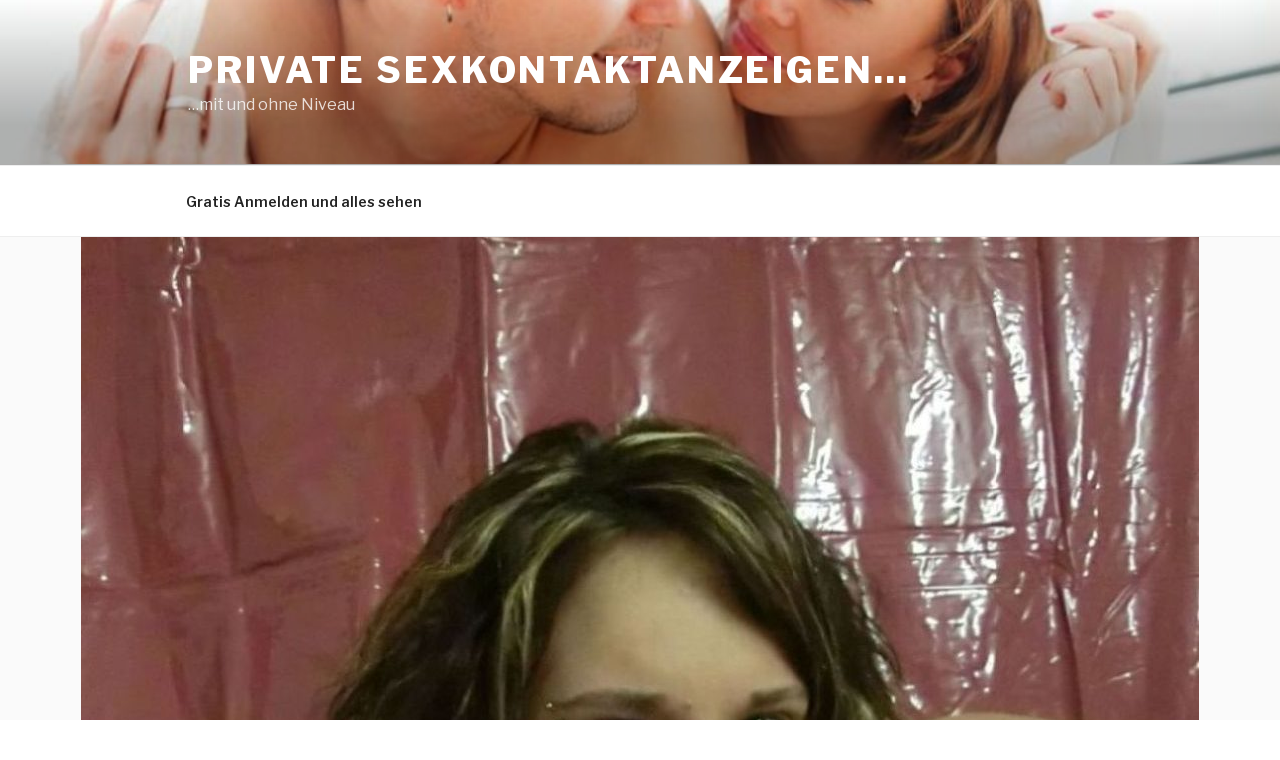

--- FILE ---
content_type: text/html; charset=utf8
request_url: https://dpm.xpartner.com/index.php?dp=4ffz1f92a
body_size: 57
content:
<a href="https://start.xpartner.com/cpoptimizer?dp=4ffz1f92a&fsk=16" ><img src="https://dpm.xpartner.com/images/banner/DE_NonBranded_fsk16_BT_gif_CRE-2392_ta0116_75x75.gif?dp=4ffz1f92a&fsk=16"/></a>

--- FILE ---
content_type: text/css
request_url: https://sexkontakte21.com/wp-content/cache/wpfc-minified/g4neilk9/7nq9s.css
body_size: 11510
content:
html {
font-family: sans-serif;
line-height: 1.15;
-ms-text-size-adjust: 100%;
-webkit-text-size-adjust: 100%;
}
body {
margin: 0;
}
article,
aside,
footer,
header,
nav,
section {
display: block;
}
h1 {
font-size: 2em;
margin: 0.67em 0;
}
figcaption,
figure,
main {
display: block;
}
figure {
margin: 1em 0;
}
hr {
-webkit-box-sizing: content-box;
-moz-box-sizing: content-box;
box-sizing: content-box;
height: 0;
overflow: visible;
}
pre {
font-family: monospace, monospace;
font-size: 1em;
}
a {
background-color: transparent;
-webkit-text-decoration-skip: objects;
}
a:active,
a:hover {
outline-width: 0;
}
abbr[title] {
border-bottom: 1px #767676 dotted;
text-decoration: none;
}
b,
strong {
font-weight: inherit;
}
b,
strong {
font-weight: 700;
}
code,
kbd,
samp {
font-family: monospace, monospace;
font-size: 1em;
}
dfn {
font-style: italic;
}
mark {
background-color: #eee;
color: #222;
}
small {
font-size: 80%;
}
sub,
sup {
font-size: 75%;
line-height: 0;
position: relative;
vertical-align: baseline;
}
sub {
bottom: -0.25em;
}
sup {
top: -0.5em;
}
audio,
video {
display: inline-block;
}
audio:not([controls]) {
display: none;
height: 0;
}
img {
border-style: none;
}
svg:not(:root) {
overflow: hidden;
}
button,
input,
optgroup,
select,
textarea {
font-family: sans-serif;
font-size: 100%;
line-height: 1.15;
margin: 0;
}
button,
input {
overflow: visible;
}
button,
select {
text-transform: none;
}
button,
html [type="button"],
[type="reset"],
[type="submit"] {
-webkit-appearance: button;
}
button::-moz-focus-inner,
[type="button"]::-moz-focus-inner,
[type="reset"]::-moz-focus-inner,
[type="submit"]::-moz-focus-inner {
border-style: none;
padding: 0;
}
button:-moz-focusring,
[type="button"]:-moz-focusring,
[type="reset"]:-moz-focusring,
[type="submit"]:-moz-focusring {
outline: 1px dotted ButtonText;
}
fieldset {
border: 1px solid #bbb;
margin: 0 2px;
padding: 0.35em 0.625em 0.75em;
}
legend {
-webkit-box-sizing: border-box;
-moz-box-sizing: border-box;
box-sizing: border-box;
color: inherit;
display: table;
max-width: 100%;
padding: 0;
white-space: normal;
}
progress {
display: inline-block;
vertical-align: baseline;
}
textarea {
overflow: auto;
}
[type="checkbox"],
[type="radio"] {
-webkit-box-sizing: border-box;
-moz-box-sizing: border-box;
box-sizing: border-box;
padding: 0;
}
[type="number"]::-webkit-inner-spin-button,
[type="number"]::-webkit-outer-spin-button {
height: auto;
}
[type="search"] {
-webkit-appearance: textfield;
outline-offset: -2px;
}
[type="search"]::-webkit-search-cancel-button,
[type="search"]::-webkit-search-decoration {
-webkit-appearance: none;
}
::-webkit-file-upload-button {
-webkit-appearance: button;
font: inherit;
}
details,
menu {
display: block;
}
summary {
display: list-item;
}
canvas {
display: inline-block;
}
template {
display: none;
}
[hidden] {
display: none;
}  .screen-reader-text {
clip: rect(1px, 1px, 1px, 1px);
height: 1px;
overflow: hidden;
position: absolute !important;
width: 1px;
word-wrap: normal !important; }
.screen-reader-text:focus {
background-color: #f1f1f1;
-webkit-border-radius: 3px;
border-radius: 3px;
-webkit-box-shadow: 0 0 2px 2px rgba(0, 0, 0, 0.6);
box-shadow: 0 0 2px 2px rgba(0, 0, 0, 0.6);
clip: auto !important;
color: #21759b;
display: block;
font-size: 14px;
font-size: 0.875rem;
font-weight: 700;
height: auto;
left: 5px;
line-height: normal;
padding: 15px 23px 14px;
text-decoration: none;
top: 5px;
width: auto;
z-index: 100000; } .alignleft {
display: inline;
float: left;
margin-right: 1.5em;
}
.alignright {
display: inline;
float: right;
margin-left: 1.5em;
}
.aligncenter {
clear: both;
display: block;
margin-left: auto;
margin-right: auto;
} .clear:before,
.clear:after,
.entry-content:before,
.entry-content:after,
.entry-footer:before,
.entry-footer:after,
.comment-content:before,
.comment-content:after,
.site-header:before,
.site-header:after,
.site-content:before,
.site-content:after,
.site-footer:before,
.site-footer:after,
.nav-links:before,
.nav-links:after,
.pagination:before,
.pagination:after,
.comment-author:before,
.comment-author:after,
.widget-area:before,
.widget-area:after,
.widget:before,
.widget:after,
.comment-meta:before,
.comment-meta:after {
content: "";
display: table;
table-layout: fixed;
}
.clear:after,
.entry-content:after,
.entry-footer:after,
.comment-content:after,
.site-header:after,
.site-content:after,
.site-footer:after,
.nav-links:after,
.pagination:after,
.comment-author:after,
.widget-area:after,
.widget:after,
.comment-meta:after {
clear: both;
} body,
button,
input,
select,
textarea {
color: #333;
font-family: "Libre Franklin", "Helvetica Neue", helvetica, arial, sans-serif;
font-size: 15px;
font-size: 0.9375rem;
font-weight: 400;
line-height: 1.66;
}
h1,
h2,
h3,
h4,
h5,
h6 {
clear: both;
line-height: 1.4;
margin: 0 0 0.75em;
padding: 1.5em 0 0;
}
h1:first-child,
h2:first-child,
h3:first-child,
h4:first-child,
h5:first-child,
h6:first-child {
padding-top: 0;
}
h1 {
font-size: 24px;
font-size: 1.5rem;
font-weight: 300;
}
h2 {
color: #666;
font-size: 20px;
font-size: 1.25rem;
font-weight: 300;
}
h3 {
color: #333;
font-size: 18px;
font-size: 1.125rem;
font-weight: 300;
}
h4 {
color: #333;
font-size: 16px;
font-size: 1rem;
font-weight: 800;
}
h5 {
color: #767676;
font-size: 13px;
font-size: 0.8125rem;
font-weight: 800;
letter-spacing: 0.15em;
text-transform: uppercase;
}
h6 {
color: #333;
font-size: 15px;
font-size: 0.9375rem;
font-weight: 800;
}
p {
margin: 0 0 1.5em;
padding: 0;
}
dfn,
cite,
em,
i {
font-style: italic;
}
blockquote {
color: #666;
font-size: 18px;
font-size: 1.125rem;
font-style: italic;
line-height: 1.7;
margin: 0;
overflow: hidden;
padding: 0;
}
blockquote cite {
display: block;
font-style: normal;
font-weight: 600;
margin-top: 0.5em;
}
address {
margin: 0 0 1.5em;
}
pre {
background: #eee;
font-family: "Courier 10 Pitch", Courier, monospace;
font-size: 15px;
font-size: 0.9375rem;
line-height: 1.6;
margin-bottom: 1.6em;
max-width: 100%;
overflow: auto;
padding: 1.6em;
}
code,
kbd,
tt,
var {
font-family: Monaco, Consolas, "Andale Mono", "DejaVu Sans Mono", monospace;
font-size: 15px;
font-size: 0.9375rem;
}
abbr,
acronym {
border-bottom: 1px dotted #666;
cursor: help;
}
mark,
ins {
background: #eee;
text-decoration: none;
}
big {
font-size: 125%;
}
blockquote {
quotes: "" "";
}
q {
quotes: "“" "”" "‘" "’";
}
blockquote:before,
blockquote:after {
content: "";
}
:focus {
outline: none;
} html[lang="ar"] body,
html[lang="ar"] button,
html[lang="ar"] input,
html[lang="ar"] select,
html[lang="ar"] textarea,
html[lang="ary"] body,
html[lang="ary"] button,
html[lang="ary"] input,
html[lang="ary"] select,
html[lang="ary"] textarea,
html[lang="azb"] body,
html[lang="azb"] button,
html[lang="azb"] input,
html[lang="azb"] select,
html[lang="azb"] textarea,
html[lang="fa-IR"] body,
html[lang="fa-IR"] button,
html[lang="fa-IR"] input,
html[lang="fa-IR"] select,
html[lang="fa-IR"] textarea,
html[lang="haz"] body,
html[lang="haz"] button,
html[lang="haz"] input,
html[lang="haz"] select,
html[lang="haz"] textarea,
html[lang="ps"] body,
html[lang="ps"] button,
html[lang="ps"] input,
html[lang="ps"] select,
html[lang="ps"] textarea,
html[lang="ur"] body,
html[lang="ur"] button,
html[lang="ur"] input,
html[lang="ur"] select,
html[lang="ur"] textarea {
font-family: Tahoma, Arial, sans-serif;
}
html[lang="ar"] h1,
html[lang="ar"] h2,
html[lang="ar"] h3,
html[lang="ar"] h4,
html[lang="ar"] h5,
html[lang="ar"] h6,
html[lang="ary"] h1,
html[lang="ary"] h2,
html[lang="ary"] h3,
html[lang="ary"] h4,
html[lang="ary"] h5,
html[lang="ary"] h6,
html[lang="azb"] h1,
html[lang="azb"] h2,
html[lang="azb"] h3,
html[lang="azb"] h4,
html[lang="azb"] h5,
html[lang="azb"] h6,
html[lang="fa-IR"] h1,
html[lang="fa-IR"] h2,
html[lang="fa-IR"] h3,
html[lang="fa-IR"] h4,
html[lang="fa-IR"] h5,
html[lang="fa-IR"] h6,
html[lang="haz"] h1,
html[lang="haz"] h2,
html[lang="haz"] h3,
html[lang="haz"] h4,
html[lang="haz"] h5,
html[lang="haz"] h6,
html[lang="ps"] h1,
html[lang="ps"] h2,
html[lang="ps"] h3,
html[lang="ps"] h4,
html[lang="ps"] h5,
html[lang="ps"] h6,
html[lang="ur"] h1,
html[lang="ur"] h2,
html[lang="ur"] h3,
html[lang="ur"] h4,
html[lang="ur"] h5,
html[lang="ur"] h6 {
font-weight: 700;
} html[lang^="zh-"] body,
html[lang^="zh-"] button,
html[lang^="zh-"] input,
html[lang^="zh-"] select,
html[lang^="zh-"] textarea {
font-family: "PingFang TC", "Helvetica Neue", Helvetica, STHeitiTC-Light, Arial, sans-serif;
}
html[lang^="zh-"] h1,
html[lang^="zh-"] h2,
html[lang^="zh-"] h3,
html[lang^="zh-"] h4,
html[lang^="zh-"] h5,
html[lang^="zh-"] h6 {
font-weight: 700;
} html[lang="bg-BG"] body,
html[lang="bg-BG"] button,
html[lang="bg-BG"] input,
html[lang="bg-BG"] select,
html[lang="bg-BG"] textarea,
html[lang="ru-RU"] body,
html[lang="ru-RU"] button,
html[lang="ru-RU"] input,
html[lang="ru-RU"] select,
html[lang="ru-RU"] textarea,
html[lang="uk"] body,
html[lang="uk"] button,
html[lang="uk"] input,
html[lang="uk"] select,
html[lang="uk"] textarea {
font-family: "Helvetica Neue", Helvetica, "Segoe UI", Arial, sans-serif;
}
html[lang="bg-BG"] h1,
html[lang="bg-BG"] h2,
html[lang="bg-BG"] h3,
html[lang="bg-BG"] h4,
html[lang="bg-BG"] h5,
html[lang="bg-BG"] h6,
html[lang="ru-RU"] h1,
html[lang="ru-RU"] h2,
html[lang="ru-RU"] h3,
html[lang="ru-RU"] h4,
html[lang="ru-RU"] h5,
html[lang="ru-RU"] h6,
html[lang="uk"] h1,
html[lang="uk"] h2,
html[lang="uk"] h3,
html[lang="uk"] h4,
html[lang="uk"] h5,
html[lang="uk"] h6 {
font-weight: 700;
line-height: 1.2;
} html[lang="bn-BD"] body,
html[lang="bn-BD"] button,
html[lang="bn-BD"] input,
html[lang="bn-BD"] select,
html[lang="bn-BD"] textarea,
html[lang="hi-IN"] body,
html[lang="hi-IN"] button,
html[lang="hi-IN"] input,
html[lang="hi-IN"] select,
html[lang="hi-IN"] textarea,
html[lang="mr-IN"] body,
html[lang="mr-IN"] button,
html[lang="mr-IN"] input,
html[lang="mr-IN"] select,
html[lang="mr-IN"] textarea {
font-family: Arial, sans-serif;
}
html[lang="bn-BD"] h1,
html[lang="bn-BD"] h2,
html[lang="bn-BD"] h3,
html[lang="bn-BD"] h4,
html[lang="bn-BD"] h5,
html[lang="bn-BD"] h6,
html[lang="hi-IN"] h1,
html[lang="hi-IN"] h2,
html[lang="hi-IN"] h3,
html[lang="hi-IN"] h4,
html[lang="hi-IN"] h5,
html[lang="hi-IN"] h6,
html[lang="mr-IN"] h1,
html[lang="mr-IN"] h2,
html[lang="mr-IN"] h3,
html[lang="mr-IN"] h4,
html[lang="mr-IN"] h5,
html[lang="mr-IN"] h6 {
font-weight: 700;
} html[lang="el"] body,
html[lang="el"] button,
html[lang="el"] input,
html[lang="el"] select,
html[lang="el"] textarea {
font-family: "Helvetica Neue", Helvetica, Arial, sans-serif;
}
html[lang="el"] h1,
html[lang="el"] h2,
html[lang="el"] h3,
html[lang="el"] h4,
html[lang="el"] h5,
html[lang="el"] h6 {
font-weight: 700;
line-height: 1.3;
} html[lang="gu-IN"] body,
html[lang="gu-IN"] button,
html[lang="gu-IN"] input,
html[lang="gu-IN"] select,
html[lang="gu-IN"] textarea {
font-family: Arial, sans-serif;
}
html[lang="gu-IN"] h1,
html[lang="gu-IN"] h2,
html[lang="gu-IN"] h3,
html[lang="gu-IN"] h4,
html[lang="gu-IN"] h5,
html[lang="gu-IN"] h6 {
font-weight: 700;
} html[lang="he-IL"] body,
html[lang="he-IL"] button,
html[lang="he-IL"] input,
html[lang="he-IL"] select,
html[lang="he-IL"] textarea {
font-family: "Arial Hebrew", Arial, sans-serif;
}
html[lang="he-IL"] h1,
html[lang="he-IL"] h2,
html[lang="he-IL"] h3,
html[lang="he-IL"] h4,
html[lang="he-IL"] h5,
html[lang="he-IL"] h6 {
font-weight: 700;
} html[lang="ja"] body,
html[lang="ja"] button,
html[lang="ja"] input,
html[lang="ja"] select,
html[lang="ja"] textarea {
font-family: "Hiragino Kaku Gothic Pro", Meiryo, sans-serif;
}
html[lang="ja"] h1,
html[lang="ja"] h2,
html[lang="ja"] h3,
html[lang="ja"] h4,
html[lang="ja"] h5,
html[lang="ja"] h6 {
font-weight: 700;
} html[lang="ko-KR"] body,
html[lang="ko-KR"] button,
html[lang="ko-KR"] input,
html[lang="ko-KR"] select,
html[lang="ko-KR"] textarea {
font-family: "Apple SD Gothic Neo", "Malgun Gothic", "Nanum Gothic", Dotum, sans-serif;
}
html[lang="ko-KR"] h1,
html[lang="ko-KR"] h2,
html[lang="ko-KR"] h3,
html[lang="ko-KR"] h4,
html[lang="ko-KR"] h5,
html[lang="ko-KR"] h6 {
font-weight: 600;
} html[lang="th"] h1,
html[lang="th"] h2,
html[lang="th"] h3,
html[lang="th"] h4,
html[lang="th"] h5,
html[lang="th"] h6 {
line-height: 1.65;
font-family: "Sukhumvit Set", "Helvetica Neue", Helvetica, Arial, sans-serif;
}
html[lang="th"] body,
html[lang="th"] button,
html[lang="th"] input,
html[lang="th"] select,
html[lang="th"] textarea {
line-height: 1.8;
font-family: "Sukhumvit Set", "Helvetica Neue", Helvetica, Arial, sans-serif;
} html[lang="ar"] *,
html[lang="ary"] *,
html[lang="azb"] *,
html[lang="haz"] *,
html[lang="ps"] *,
html[lang^="zh-"] *,
html[lang="bg-BG"] *,
html[lang="ru-RU"] *,
html[lang="uk"] *,
html[lang="bn-BD"] *,
html[lang="hi-IN"] *,
html[lang="mr-IN"] *,
html[lang="el"] *,
html[lang="gu-IN"] *,
html[lang="he-IL"] *,
html[lang="ja"] *,
html[lang="ko-KR"] *,
html[lang="th"] * {
letter-spacing: 0 !important;
} label {
color: #333;
display: block;
font-weight: 800;
margin-bottom: 0.5em;
}
fieldset {
margin-bottom: 1em;
}
input[type="text"],
input[type="email"],
input[type="url"],
input[type="password"],
input[type="search"],
input[type="number"],
input[type="tel"],
input[type="range"],
input[type="date"],
input[type="month"],
input[type="week"],
input[type="time"],
input[type="datetime"],
input[type="datetime-local"],
input[type="color"],
textarea {
color: #666;
background: #fff;
background-image: -webkit-linear-gradient(rgba(255, 255, 255, 0), rgba(255, 255, 255, 0));
border: 1px solid #bbb;
-webkit-border-radius: 3px;
border-radius: 3px;
display: block;
padding: 0.7em;
width: 100%;
}
input[type="text"]:focus,
input[type="email"]:focus,
input[type="url"]:focus,
input[type="password"]:focus,
input[type="search"]:focus,
input[type="number"]:focus,
input[type="tel"]:focus,
input[type="range"]:focus,
input[type="date"]:focus,
input[type="month"]:focus,
input[type="week"]:focus,
input[type="time"]:focus,
input[type="datetime"]:focus,
input[type="datetime-local"]:focus,
input[type="color"]:focus,
textarea:focus {
color: #222;
border-color: #333;
}
select {
border: 1px solid #bbb;
-webkit-border-radius: 3px;
border-radius: 3px;
height: 3em;
max-width: 100%;
}
input[type="radio"],
input[type="checkbox"] {
margin-right: 0.5em;
}
input[type="radio"] + label,
input[type="checkbox"] + label {
font-weight: 400;
}
button,
input[type="button"],
input[type="submit"] {
background-color: #222;
border: 0;
-webkit-border-radius: 2px;
border-radius: 2px;
-webkit-box-shadow: none;
box-shadow: none;
color: #fff;
cursor: pointer;
display: inline-block;
font-size: 14px;
font-size: 0.875rem;
font-weight: 800;
line-height: 1;
padding: 1em 2em;
text-shadow: none;
-webkit-transition: background 0.2s;
transition: background 0.2s;
}
input + button,
input + input[type="button"],
input + input[type="submit"] {
padding: 0.75em 2em;
}
button.secondary,
input[type="reset"],
input[type="button"].secondary,
input[type="reset"].secondary,
input[type="submit"].secondary {
background-color: #ddd;
color: #222;
}
button:hover,
button:focus,
input[type="button"]:hover,
input[type="button"]:focus,
input[type="submit"]:hover,
input[type="submit"]:focus {
background: #767676;
}
button.secondary:hover,
button.secondary:focus,
input[type="reset"]:hover,
input[type="reset"]:focus,
input[type="button"].secondary:hover,
input[type="button"].secondary:focus,
input[type="reset"].secondary:hover,
input[type="reset"].secondary:focus,
input[type="submit"].secondary:hover,
input[type="submit"].secondary:focus {
background: #bbb;
} ::-webkit-input-placeholder {
color: #333;
font-family: "Libre Franklin", "Helvetica Neue", helvetica, arial, sans-serif;
}
:-moz-placeholder {
color: #333;
font-family: "Libre Franklin", "Helvetica Neue", helvetica, arial, sans-serif;
}
::-moz-placeholder {
color: #333;
font-family: "Libre Franklin", "Helvetica Neue", helvetica, arial, sans-serif;
opacity: 1; }
:-ms-input-placeholder {
color: #333;
font-family: "Libre Franklin", "Helvetica Neue", helvetica, arial, sans-serif;
} hr {
background-color: #bbb;
border: 0;
height: 1px;
margin-bottom: 1.5em;
} ul,
ol {
margin: 0 0 1.5em;
padding: 0;
}
ul {
list-style: disc;
}
ol {
list-style: decimal;
}
li > ul,
li > ol {
margin-bottom: 0;
margin-left: 1.5em;
}
dt {
font-weight: 700;
}
dd {
margin: 0 1.5em 1.5em;
} table {
border-collapse: collapse;
margin: 0 0 1.5em;
width: 100%;
}
thead th {
border-bottom: 2px solid #bbb;
padding-bottom: 0.5em;
}
th {
padding: 0.4em;
text-align: left;
}
tr {
border-bottom: 1px solid #eee;
}
td {
padding: 0.4em;
}
th:first-child,
td:first-child {
padding-left: 0;
}
th:last-child,
td:last-child {
padding-right: 0;
} a {
color: #222;
text-decoration: none;
}
a:focus {
outline: thin dotted;
}
a:hover,
a:active {
color: #000;
outline: 0;
} .entry-content a,
.entry-summary a,
.widget a,
.site-footer .widget-area a,
.posts-navigation a,
.widget_authors a strong {
-webkit-box-shadow: inset 0 -1px 0 rgba(15, 15, 15, 1);
box-shadow: inset 0 -1px 0 rgba(15, 15, 15, 1);
-webkit-transition: color 80ms ease-in, -webkit-box-shadow 130ms ease-in-out;
transition: color 80ms ease-in, -webkit-box-shadow 130ms ease-in-out;
transition: color 80ms ease-in, box-shadow 130ms ease-in-out;
transition: color 80ms ease-in, box-shadow 130ms ease-in-out, -webkit-box-shadow 130ms ease-in-out;
}
.entry-title a,
.entry-meta a,
.page-links a,
.page-links a .page-number,
.entry-footer a,
.entry-footer .cat-links a,
.entry-footer .tags-links a,
.edit-link a,
.post-navigation a,
.logged-in-as a,
.comment-navigation a,
.comment-metadata a,
.comment-metadata a.comment-edit-link,
.comment-reply-link,
a .nav-title,
.pagination a,
.comments-pagination a,
.site-info a,
.widget .widget-title a,
.widget ul li a,
.site-footer .widget-area ul li a,
.site-footer .widget-area ul li a {
-webkit-box-shadow: inset 0 -1px 0 rgba(255, 255, 255, 1);
box-shadow: inset 0 -1px 0 rgba(255, 255, 255, 1);
text-decoration: none;
-webkit-transition: color 80ms ease-in, -webkit-box-shadow 130ms ease-in-out;
transition: color 80ms ease-in, -webkit-box-shadow 130ms ease-in-out;
transition: color 80ms ease-in, box-shadow 130ms ease-in-out;
transition: color 80ms ease-in, box-shadow 130ms ease-in-out, -webkit-box-shadow 130ms ease-in-out;
}
.entry-content a:focus,
.entry-content a:hover,
.entry-summary a:focus,
.entry-summary a:hover,
.widget a:focus,
.widget a:hover,
.site-footer .widget-area a:focus,
.site-footer .widget-area a:hover,
.posts-navigation a:focus,
.posts-navigation a:hover,
.comment-metadata a:focus,
.comment-metadata a:hover,
.comment-metadata a.comment-edit-link:focus,
.comment-metadata a.comment-edit-link:hover,
.comment-reply-link:focus,
.comment-reply-link:hover,
.widget_authors a:focus strong,
.widget_authors a:hover strong,
.entry-title a:focus,
.entry-title a:hover,
.entry-meta a:focus,
.entry-meta a:hover,
.page-links a:focus .page-number,
.page-links a:hover .page-number,
.entry-footer a:focus,
.entry-footer a:hover,
.entry-footer .cat-links a:focus,
.entry-footer .cat-links a:hover,
.entry-footer .tags-links a:focus,
.entry-footer .tags-links a:hover,
.post-navigation a:focus,
.post-navigation a:hover,
.pagination a:not(.prev):not(.next):focus,
.pagination a:not(.prev):not(.next):hover,
.comments-pagination a:not(.prev):not(.next):focus,
.comments-pagination a:not(.prev):not(.next):hover,
.logged-in-as a:focus,
.logged-in-as a:hover,
a:focus .nav-title,
a:hover .nav-title,
.edit-link a:focus,
.edit-link a:hover,
.site-info a:focus,
.site-info a:hover,
.widget .widget-title a:focus,
.widget .widget-title a:hover,
.widget ul li a:focus,
.widget ul li a:hover {
color: #000;
-webkit-box-shadow: inset 0 0 0 rgba(0, 0, 0, 0), 0 3px 0 rgba(0, 0, 0, 1);
box-shadow: inset 0 0 0 rgba(0, 0, 0, 0), 0 3px 0 rgba(0, 0, 0, 1);
} .entry-content a img,
.widget a img {
-webkit-box-shadow: 0 0 0 8px #fff;
box-shadow: 0 0 0 8px #fff;
}
.post-navigation a:focus .icon,
.post-navigation a:hover .icon {
color: #222;
} .post-thumbnail {
margin-bottom: 1em;
}
.post-thumbnail a img {
-webkit-backface-visibility: hidden;
-webkit-transition: opacity 0.2s;
transition: opacity 0.2s;
}
.post-thumbnail a:hover img,
.post-thumbnail a:focus img {
opacity: 0.7;
} .navigation-top {
background: #fff;
border-bottom: 1px solid #eee;
border-top: 1px solid #eee;
font-size: 16px;
font-size: 1rem;
position: relative;
}
.navigation-top .wrap {
max-width: 1000px;
padding: 0;
}
.navigation-top a {
color: #222;
font-weight: 600;
-webkit-transition: color 0.2s;
transition: color 0.2s;
}
.navigation-top .current-menu-item > a,
.navigation-top .current_page_item > a {
color: #767676;
}
.main-navigation {
clear: both;
display: block;
}
.main-navigation ul {
background: #fff;
list-style: none;
margin: 0;
padding: 0 1.5em;
text-align: left;
} .js .main-navigation ul,
.main-navigation .menu-item-has-children > a > .icon,
.main-navigation .page_item_has_children > a > .icon,
.main-navigation ul a > .icon {
display: none;
}
.main-navigation > div > ul {
border-top: 1px solid #eee;
padding: 0.75em 1.695em;
}
.js .main-navigation.toggled-on > div > ul {
display: block;
}
.main-navigation ul ul {
padding: 0 0 0 1.5em;
}
.main-navigation ul ul.toggled-on {
display: block;
}
.main-navigation ul ul a {
letter-spacing: 0;
padding: 0.4em 0;
position: relative;
text-transform: none;
}
.main-navigation li {
border-bottom: 1px solid #eee;
position: relative;
}
.main-navigation li li,
.main-navigation li:last-child {
border: 0;
}
.main-navigation a {
display: block;
padding: 0.5em 0;
text-decoration: none;
}
.main-navigation a:hover {
color: #767676;
} .menu-toggle {
background-color: transparent;
border: 0;
-webkit-box-shadow: none;
box-shadow: none;
color: #222;
display: none;
font-size: 14px;
font-size: 0.875rem;
font-weight: 800;
line-height: 1.5;
margin: 1px auto 2px;
padding: 1em;
text-shadow: none;
} .js .menu-toggle {
display: block;
}
.main-navigation.toggled-on ul.nav-menu {
display: block;
}
.menu-toggle:hover,
.menu-toggle:focus {
background-color: transparent;
-webkit-box-shadow: none;
box-shadow: none;
}
.menu-toggle:focus {
outline: thin solid;
}
.menu-toggle .icon {
margin-right: 0.5em;
top: -2px;
}
.toggled-on .menu-toggle .icon-bars,
.menu-toggle .icon-close {
display: none;
}
.toggled-on .menu-toggle .icon-close {
display: inline-block;
} .dropdown-toggle {
background-color: transparent;
border: 0;
-webkit-box-shadow: none;
box-shadow: none;
color: #222;
display: block;
font-size: 16px;
right: -0.5em;
line-height: 1.5;
margin: 0 auto;
padding: 0.5em;
position: absolute;
text-shadow: none;
top: 0;
}
.dropdown-toggle:hover,
.dropdown-toggle:focus {
background: transparent;
}
.dropdown-toggle:focus {
outline: thin dotted;
}
.dropdown-toggle.toggled-on .icon {
-ms-transform: rotate(-180deg); -webkit-transform: rotate(-180deg); transform: rotate(-180deg);
} .site-header .menu-scroll-down {
display: none;
} html {
-webkit-box-sizing: border-box;
-moz-box-sizing: border-box;
box-sizing: border-box;
}
*,
*:before,
*:after { -webkit-box-sizing: inherit;
-moz-box-sizing: inherit;
box-sizing: inherit;
}
body {
background: #fff; }
#page {
position: relative;
word-wrap: break-word;
}
.wrap {
margin-left: auto;
margin-right: auto;
max-width: 700px;
padding-left: 2em;
padding-right: 2em;
}
.wrap:after {
clear: both;
content: "";
display: block;
} #masthead .wrap {
position: relative;
}
.site-header {
background-color: #fafafa;
position: relative;
} .site-branding {
padding: 1em 0;
position: relative;
-webkit-transition: margin-bottom 0.2s;
transition: margin-bottom 0.2s;
z-index: 3;
}
.site-branding a {
text-decoration: none;
-webkit-transition: opacity 0.2s;
transition: opacity 0.2s;
}
.site-branding a:hover,
.site-branding a:focus {
opacity: 0.7;
}
.site-title {
clear: none;
font-size: 24px;
font-size: 1.5rem;
font-weight: 800;
line-height: 1.25;
letter-spacing: 0.08em;
margin: 0;
padding: 0;
text-transform: uppercase;
}
.site-title,
.site-title a {
color: #222;
opacity: 1; }
body.has-header-image .site-title,
body.has-header-video .site-title,
body.has-header-image .site-title a,
body.has-header-video .site-title a {
color: #fff;
}
.site-description {
color: #666;
font-size: 13px;
font-size: 0.8125rem;
margin-bottom: 0;
}
body.has-header-image .site-description,
body.has-header-video .site-description {
color: #fff;
opacity: 0.8;
}
.custom-logo-link {
display: inline-block;
padding-right: 1em;
vertical-align: middle;
width: auto;
}
.custom-logo-link img {
display: inline-block;
max-height: 80px;
width: auto;
}
body.home.title-tagline-hidden.has-header-image .custom-logo-link img,
body.home.title-tagline-hidden.has-header-video .custom-logo-link img {
max-height: 200px;
max-width: 100%;
}
.custom-logo-link a:hover,
.custom-logo-link a:focus {
opacity: 0.9;
}
body:not(.title-tagline-hidden) .site-branding-text {
display: inline-block;
vertical-align: middle;
}
.custom-header {
position: relative;
}
.has-header-image.twentyseventeen-front-page .custom-header,
.has-header-video.twentyseventeen-front-page .custom-header,
.has-header-image.home.blog .custom-header,
.has-header-video.home.blog .custom-header {
display: table;
height: 300px;
height: 75vh;
width: 100%;
}
.custom-header-media {
bottom: 0;
left: 0;
overflow: hidden;
position: absolute;
right: 0;
top: 0;
width: 100%;
}
.custom-header-media:before { background: -moz-linear-gradient(to top, rgba(0, 0, 0, 0) 0%, rgba(0, 0, 0, 0.3) 75%, rgba(0, 0, 0, 0.3) 100%); background: -webkit-linear-gradient(to top, rgba(0, 0, 0, 0) 0%, rgba(0, 0, 0, 0.3) 75%, rgba(0, 0, 0, 0.3) 100%); background: linear-gradient(to bottom, rgba(0, 0, 0, 0) 0%, rgba(0, 0, 0, 0.3) 75%, rgba(0, 0, 0, 0.3) 100%); filter: progid:DXImageTransform.Microsoft.gradient(startColorstr="#00000000", endColorstr="#4d000000", GradientType=0); bottom: 0;
content: "";
display: block;
height: 100%;
left: 0;
position: absolute;
right: 0;
z-index: 2;
}
.has-header-image .custom-header-media img,
.has-header-video .custom-header-media video,
.has-header-video .custom-header-media iframe {
position: fixed;
height: auto;
left: 50%;
max-width: 1000%;
min-height: 100%;
min-width: 100%;
min-width: 100vw; width: auto;
top: 50%;
padding-bottom: 1px; -ms-transform: translateX(-50%) translateY(-50%);
-moz-transform: translateX(-50%) translateY(-50%);
-webkit-transform: translateX(-50%) translateY(-50%);
transform: translateX(-50%) translateY(-50%);
}
.wp-custom-header .wp-custom-header-video-button { background-color: rgba(34, 34, 34, 0.5);
border: 1px solid rgba(255, 255, 255, 0.6);
color: rgba(255, 255, 255, 0.6);
height: 45px;
overflow: hidden;
padding: 0;
position: fixed;
right: 30px;
top: 30px;
-webkit-transition: background-color 0.2s ease-in-out, border-color 0.2s ease-in-out, color 0.3s ease-in-out;
transition: background-color 0.2s ease-in-out, border-color 0.2s ease-in-out, color 0.3s ease-in-out;
width: 45px;
}
.wp-custom-header .wp-custom-header-video-button:hover,
.wp-custom-header .wp-custom-header-video-button:focus { border-color: rgba(255, 255, 255, 0.8);
background-color: rgba(34, 34, 34, 0.8);
color: #fff;
}
.admin-bar .wp-custom-header-video-button {
top: 62px;
}
.has-header-image:not(.twentyseventeen-front-page):not(.home) .custom-header-media img {
bottom: 0;
position: absolute;
top: auto;
-ms-transform: translateX(-50%) translateY(0);
-moz-transform: translateX(-50%) translateY(0);
-webkit-transform: translateX(-50%) translateY(0);
transform: translateX(-50%) translateY(0);
} @supports ( object-fit: cover ) {
.has-header-image .custom-header-media img,
.has-header-video .custom-header-media video,
.has-header-video .custom-header-media iframe,
.has-header-image:not(.twentyseventeen-front-page):not(.home) .custom-header-media img {
height: 100%;
left: 0;
-o-object-fit: cover;
object-fit: cover;
top: 0;
-ms-transform: none;
-moz-transform: none;
-webkit-transform: none;
transform: none;
width: 100%;
}
} body:not(.has-header-image):not(.has-header-video) .custom-header-media {
display: none;
}
.has-header-image.twentyseventeen-front-page .site-branding,
.has-header-video.twentyseventeen-front-page .site-branding,
.has-header-image.home.blog .site-branding,
.has-header-video.home.blog .site-branding {
display: table-cell;
height: 100%;
vertical-align: bottom;
} .twentyseventeen-front-page .site-content {
padding: 0;
}
.twentyseventeen-panel {
overflow: hidden;
position: relative;
}
.panel-image {
background-position: center center;
background-repeat: no-repeat;
-webkit-background-size: cover;
background-size: cover;
position: relative;
}
.panel-image:before {  background: -webkit-linear-gradient(to top, rgba(0, 0, 0, 0) 0%, rgba(0, 0, 0, 0.3) 100%); background: -webkit-gradient(linear, left top, left bottom, from(rgba(0, 0, 0, 0)), to(rgba(0, 0, 0, 0.3)));
background: -webkit-linear-gradient(to top, rgba(0, 0, 0, 0) 0%, rgba(0, 0, 0, 0.3) 100%);
background: linear-gradient(to bottom, rgba(0, 0, 0, 0) 0%, rgba(0, 0, 0, 0.3) 100%); filter: progid:DXImageTransform.Microsoft.gradient(startColorstr="#00000000", endColorstr="#4d000000", GradientType=0); bottom: 0;
content: "";
left: 0;
right: 0;
position: absolute;
top: 100px;
}
.twentyseventeen-front-page article:not(.has-post-thumbnail):not(:first-child) {
border-top: 1px solid #ddd;
}
.panel-content {
position: relative;
}
.panel-content .wrap {
padding-bottom: 0.5em;
padding-top: 1.75em;
} .twentyseventeen-panel .edit-link {
display: block;
margin: 0.3em 0 0;
}
.twentyseventeen-panel .entry-header .edit-link {
font-size: 14px;
font-size: 0.875rem;
} .twentyseventeen-front-page .panel-content .recent-posts article {
border: 0;
color: #333;
margin-bottom: 3em;
}
.recent-posts .entry-header {
margin-bottom: 1.2em;
}
.page .panel-content .recent-posts .entry-title {
font-size: 20px;
font-size: 1.25rem;
font-weight: 300;
letter-spacing: 0;
text-transform: none;
}
.twentyseventeen-panel .recent-posts .entry-header .edit-link {
color: #222;
display: inline-block;
font-size: 11px;
font-size: 0.6875rem;
margin-left: 1em;
} .site-content-contain {
background-color: #fff;
position: relative;
}
.site-content {
padding: 2.5em 0 0;
}  .sticky {
position: relative;
}
.post:not(.sticky) .icon-thumb-tack {
display: none;
}
.sticky .icon-thumb-tack {
display: block;
height: 18px;
left: -1.5em;
position: absolute;
top: 1.65em;
width: 20px;
}
.page .panel-content .entry-title,
.page-title,
body.page:not(.twentyseventeen-front-page) .entry-title {
color: #222;
font-size: 14px;
font-size: 0.875rem;
font-weight: 800;
letter-spacing: 0.14em;
text-transform: uppercase;
}
.entry-header .entry-title {
margin-bottom: 0.25em;
}
.entry-title a {
color: #333;
text-decoration: none;
margin-left: -2px;
}
.entry-title:not(:first-child) {
padding-top: 0;
}
.entry-meta {
color: #767676;
font-size: 11px;
font-size: 0.6875rem;
font-weight: 800;
letter-spacing: 0.1818em;
padding-bottom: 0.25em;
text-transform: uppercase;
}
.entry-meta a {
color: #767676;
}
.byline,
.updated:not(.published) {
display: none;
}
.single .byline,
.group-blog .byline {
display: inline;
}
.pagination,
.comments-pagination {
border-top: 1px solid #eee;
font-size: 14px;
font-size: 0.875rem;
font-weight: 800;
padding: 2em 0 3em;
text-align: center;
}
.pagination .icon,
.comments-pagination .icon {
width: 0.666666666em;
height: 0.666666666em;
}
.comments-pagination {
border: 0;
}
.page-numbers {
display: none;
padding: 0.5em 0.75em;
}
.page-numbers.current {
color: #767676;
display: inline-block;
}
.page-numbers.current .screen-reader-text {
clip: auto;
height: auto;
overflow: auto;
position: relative !important;
width: auto;
}
.prev.page-numbers,
.next.page-numbers {
background-color: #ddd;
-webkit-border-radius: 2px;
border-radius: 2px;
display: inline-block;
font-size: 24px;
font-size: 1.5rem;
line-height: 1;
padding: 0.25em 0.5em 0.4em;
}
.prev.page-numbers,
.next.page-numbers {
-webkit-transition: background-color 0.2s ease-in-out, border-color 0.2s ease-in-out, color 0.3s ease-in-out;
transition: background-color 0.2s ease-in-out, border-color 0.2s ease-in-out, color 0.3s ease-in-out;
}
.prev.page-numbers:focus,
.prev.page-numbers:hover,
.next.page-numbers:focus,
.next.page-numbers:hover {
background-color: #767676;
color: #fff;
}
.prev.page-numbers {
float: left;
}
.next.page-numbers {
float: right;
} .entry-content blockquote.alignleft,
.entry-content blockquote.alignright {
color: #666;
font-size: 13px;
font-size: 0.8125rem;
width: 48%;
} .blog .site-main > article,
.archive .site-main > article,
.search .site-main > article {
padding-bottom: 2em;
}
body:not(.twentyseventeen-front-page) .entry-header {
padding: 1em 0;
}
body:not(.twentyseventeen-front-page) .entry-header,
body:not(.twentyseventeen-front-page) .entry-content,
body:not(.twentyseventeen-front-page) #comments {
margin-left: auto;
margin-right: auto;
}
body:not(.twentyseventeen-front-page) .entry-header {
padding-top: 0;
}
.blog .entry-meta a.post-edit-link,
.archive .entry-meta a.post-edit-link,
.search .entry-meta a.post-edit-link {
color: #222;
display: inline-block;
margin-left: 1em;
white-space: nowrap;
}
.search .page .entry-meta a.post-edit-link {
margin-left: 0;
white-space: nowrap;
}
.taxonomy-description {
color: #666;
font-size: 13px;
font-size: 0.8125rem;
} .entry-content .more-link:before {
content: "";
display: block;
margin-top: 1.5em;
} .single-post:not(.has-sidebar) #primary,
.page.page-one-column:not(.twentyseventeen-front-page) #primary,
.archive.page-one-column:not(.has-sidebar) .page-header,
.archive.page-one-column:not(.has-sidebar) #primary {
margin-left: auto;
margin-right: auto;
max-width: 740px;
}
.single-featured-image-header {
background-color: #fafafa;
border-bottom: 1px solid #eee;
}
.single-featured-image-header img {
display: block;
margin: auto;
}
.page-links {
font-size: 14px;
font-size: 0.875rem;
font-weight: 800;
padding: 2em 0 3em;
}
.page-links .page-number {
color: #767676;
display: inline-block;
padding: 0.5em 1em;
}
.page-links a {
display: inline-block;
}
.page-links a .page-number {
color: #222;
} .entry-footer {
border-bottom: 1px solid #eee;
border-top: 1px solid #eee;
margin-top: 2em;
padding: 2em 0;
}
.entry-footer .cat-links,
.entry-footer .tags-links {
display: block;
font-size: 11px;
font-size: 0.6875rem;
font-weight: 800;
letter-spacing: 0.1818em;
padding-left: 2.5em;
position: relative;
text-transform: uppercase;
}
.entry-footer .cat-links + .tags-links {
margin-top: 1em;
}
.entry-footer .cat-links a,
.entry-footer .tags-links a {
color: #333;
}
.entry-footer .cat-links .icon,
.entry-footer .tags-links .icon {
color: #767676;
left: 0;
margin-right: 0.5em;
position: absolute;
top: 2px;
}
.entry-footer .edit-link {
display: inline-block;
}
.entry-footer .edit-link a.post-edit-link {
background-color: #222;
-webkit-border-radius: 2px;
border-radius: 2px;
-webkit-box-shadow: none;
box-shadow: none;
color: #fff;
display: inline-block;
font-size: 14px;
font-size: 0.875rem;
font-weight: 800;
margin-top: 2em;
padding: 0.7em 2em;
-webkit-transition: background-color 0.2s ease-in-out;
transition: background-color 0.2s ease-in-out;
white-space: nowrap;
}
.entry-footer .edit-link a.post-edit-link:hover,
.entry-footer .edit-link a.post-edit-link:focus {
background-color: #767676;
} .blog .format-status .entry-title,
.archive .format-status .entry-title,
.blog .format-aside .entry-title,
.archive .format-aside .entry-title {
display: none;
}
.format-quote blockquote {
color: #333;
font-size: 20px;
font-size: 1.25rem;
font-weight: 300;
overflow: visible;
position: relative;
}
.format-quote blockquote .icon {
display: block;
height: 20px;
left: -1.25em;
position: absolute;
top: 0.4em;
-webkit-transform: scale(-1, 1);
-ms-transform: scale(-1, 1);
transform: scale(-1, 1);
width: 20px;
} .post-navigation {
font-weight: 800;
margin: 3em 0;
}
.post-navigation .nav-links {
padding: 1em 0;
}
.nav-subtitle {
background: transparent;
color: #767676;
display: block;
font-size: 11px;
font-size: 0.6875rem;
letter-spacing: 0.1818em;
margin-bottom: 1em;
text-transform: uppercase;
}
.nav-title {
color: #333;
font-size: 15px;
font-size: 0.9375rem;
}
.post-navigation .nav-next {
margin-top: 1.5em;
}
.nav-links .nav-previous .nav-title .nav-title-icon-wrapper {
margin-right: 0.5em;
}
.nav-links .nav-next .nav-title .nav-title-icon-wrapper {
margin-left: 0.5em;
} .page-header {
padding-bottom: 2em;
}
.page .entry-header .edit-link {
font-size: 14px;
font-size: 0.875rem;
}
.search .page .entry-header .edit-link {
font-size: 11px;
font-size: 0.6875rem;
}
.page-links {
clear: both;
margin: 0 0 1.5em;
}
.page:not(.home) #content {
padding-bottom: 1.5em;
} .error404 .page-content {
padding-bottom: 4em;
}
.error404 .page-content .search-form,
.search .page-content .search-form {
margin-bottom: 3em;
} .site-footer {
border-top: 1px solid #eee;
}
.site-footer .wrap {
padding-bottom: 1.5em;
padding-top: 2em;
} .site-footer .widget-area {
padding-bottom: 2em;
padding-top: 2em;
} .social-navigation {
font-size: 16px;
font-size: 1rem;
margin-bottom: 1em;
}
.social-navigation ul {
list-style: none;
margin-bottom: 0;
margin-left: 0;
}
.social-navigation li {
display: inline;
}
.social-navigation a {
background-color: #767676;
-webkit-border-radius: 40px;
border-radius: 40px;
color: #fff;
display: inline-block;
height: 40px;
margin: 0 1em 0.5em 0;
text-align: center;
width: 40px;
}
.social-navigation a:hover,
.social-navigation a:focus {
background-color: #333;
}
.social-navigation .icon {
height: 16px;
top: 12px;
width: 16px;
vertical-align: top;
} .site-info {
font-size: 14px;
font-size: 0.875rem;
margin-bottom: 1em;
}
.site-info a {
color: #666;
}
.site-info .sep {
margin: 0;
display: block;
visibility: hidden;
height: 0;
width: 100%;
} #comments {
clear: both;
padding: 2em 0 0.5em;
}
.comments-title {
font-size: 20px;
font-size: 1.25rem;
margin-bottom: 1.5em;
}
.comment-list,
.comment-list .children {
list-style: none;
margin: 0;
padding: 0;
}
.comment-list li:before {
display: none;
}
.comment-body {
margin-left: 65px;
}
.comment-author {
font-size: 16px;
font-size: 1rem;
margin-bottom: 0.4em;
position: relative;
z-index: 2;
}
.comment-author .avatar {
height: 50px;
left: -65px;
position: absolute;
width: 50px;
}
.comment-author .says {
display: none;
}
.comment-meta {
margin-bottom: 1.5em;
}
.comment-metadata {
color: #767676;
font-size: 10px;
font-size: 0.625rem;
font-weight: 800;
letter-spacing: 0.1818em;
text-transform: uppercase;
}
.comment-metadata a {
color: #767676;
}
.comment-metadata a.comment-edit-link {
color: #222;
margin-left: 1em;
}
.comment-body {
color: #333;
font-size: 14px;
font-size: 0.875rem;
margin-bottom: 4em;
}
.comment-reply-link {
font-weight: 800;
position: relative;
}
.comment-reply-link .icon {
color: #222;
left: -2em;
height: 1em;
position: absolute;
top: 0;
width: 1em;
}
.children .comment-author .avatar {
height: 30px;
left: -45px;
width: 30px;
}
.bypostauthor > .comment-body > .comment-meta > .comment-author .avatar {
border: 1px solid #333;
padding: 2px;
}
.no-comments,
.comment-awaiting-moderation {
color: #767676;
font-size: 14px;
font-size: 0.875rem;
font-style: italic;
}
.comments-pagination {
margin: 2em 0 3em;
}
.form-submit {
text-align: right;
} #secondary {
padding: 1em 0 2em;
}
.widget {
padding-bottom: 3em;
}
h2.widget-title {
color: #222;
font-size: 13px;
font-size: 0.8125rem;
font-weight: 800;
letter-spacing: 0.1818em;
margin-bottom: 1.5em;
text-transform: uppercase;
}
.widget-title a {
color: inherit;
} .widget select {
width: 100%;
} .widget ul {
list-style: none;
margin: 0;
}
.widget ul li {
border-bottom: 1px solid #ddd;
border-top: 1px solid #ddd;
padding: 0.5em 0;
}
.widget ul li + li {
margin-top: -1px;
}
.widget ul li ul {
margin: 0 0 -1px;
padding: 0;
position: relative;
}
.widget ul li li {
border: 0;
padding-left: 24px;
padding-left: 1.5rem;
} .widget_top-posts ul li ul,
.widget_rss_links ul li ul,
.widget-grofile ul.grofile-links li ul,
.widget_pages ul li ul,
.widget_meta ul li ul {
bottom: 0;
}
.widget_nav_menu ul li li,
.widget_top-posts ul li,
.widget_top-posts ul li li,
.widget_rss_links ul li,
.widget_rss_links ul li li,
.widget-grofile ul.grofile-links li,
.widget-grofile ul.grofile-links li li {
padding-bottom: 0.25em;
padding-top: 0.25em;
}
.widget_rss ul li {
padding-bottom: 1em;
padding-top: 1em;
} .widget .post-date,
.widget .rss-date {
font-size: 0.81em;
} .widget_text {
word-wrap: break-word;
} .widget_rss .widget-title .rsswidget:first-child {
float: right;
}
.widget_rss .widget-title .rsswidget:first-child:hover {
background-color: transparent;
}
.widget_rss .widget-title .rsswidget:first-child img {
display: block;
}
.widget_rss ul li {
padding: 2.125em 0;
}
.widget_rss ul li:first-child {
border-top: none;
padding-top: 0;
}
.widget_rss li .rsswidget {
font-size: 22px;
font-size: 1.375rem;
font-weight: 300;
line-height: 1.4;
}
.widget_rss .rss-date,
.widget_rss li cite {
color: #767676;
display: block;
font-size: 10px;
font-size: 0.625rem;
font-style: normal;
font-weight: 800;
letter-spacing: 0.18em;
line-height: 1.5;
text-transform: uppercase;
}
.widget_rss .rss-date {
margin: 0.5em 0 1.5em;
padding: 0;
}
.widget_rss .rssSummary {
margin-bottom: 0.5em;
} .widget_contact_info .contact-map {
margin-bottom: 0.5em;
} .widget-grofile h4 {
font-size: 16px;
font-size: 1rem;
margin-bottom: 0;
} .widget_recent_comments table,
.widget_recent_comments th,
.widget_recent_comments td {
border: 0;
} .widget_recent_entries .post-date {
display: block;
} .search-form {
position: relative;
}
.search-form .search-submit {
bottom: 3px;
padding: 0.5em 1em;
position: absolute;
right: 3px;
top: 3px;
}
.search-form .search-submit .icon {
height: 24px;
top: -2px;
width: 24px;
} .tagcloud,
.widget_tag_cloud,
.wp_widget_tag_cloud {
line-height: 1.5;
}
.widget .tagcloud a,
.widget.widget_tag_cloud a,
.wp_widget_tag_cloud a {
border: 1px solid #ddd;
-webkit-box-shadow: none;
box-shadow: none;
display: inline-block;
float: left;
font-size: 14px !important; font-size: 0.875rem !important;
margin: 4px 4px 0 0 !important;
padding: 4px 10px 5px !important;
position: relative;
-webkit-transition: background-color 0.2s ease-in-out, border-color 0.2s ease-in-out, color 0.3s ease-in-out;
transition: background-color 0.2s ease-in-out, border-color 0.2s ease-in-out, color 0.3s ease-in-out;
width: auto;
word-wrap: break-word;
z-index: 0;
}
.widget .tagcloud a:hover,
.widget .tagcloud a:focus,
.widget.widget_tag_cloud a:hover,
.widget.widget_tag_cloud a:focus,
.wp_widget_tag_cloud a:hover,
.wp_widget_tag_cloud a:focus {
border-color: #bbb;
-webkit-box-shadow: none;
box-shadow: none;
text-decoration: none;
} .widget_calendar th,
.widget_calendar td {
text-align: center;
}
.widget_calendar tfoot td {
border: 0;
} img,
video {
height: auto; max-width: 100%; }
img.alignleft,
img.alignright {
float: none;
margin: 0;
}
.page-content .wp-smiley,
.entry-content .wp-smiley,
.comment-content .wp-smiley {
border: none;
margin-bottom: 0;
margin-top: 0;
padding: 0;
} embed,
iframe,
object {
margin-bottom: 1.5em;
max-width: 100%;
}
.wp-caption,
.gallery-caption {
color: #666;
font-size: 13px;
font-size: 0.8125rem;
font-style: italic;
margin-bottom: 1.5em;
max-width: 100%;
}
.wp-caption img[class*="wp-image-"] {
display: block;
margin-left: auto;
margin-right: auto;
}
.wp-caption .wp-caption-text {
margin: 0.8075em 0;
} .mejs-container {
margin-bottom: 1.5em;
} .mejs-controls a.mejs-horizontal-volume-slider,
.mejs-controls a.mejs-horizontal-volume-slider:focus,
.mejs-controls a.mejs-horizontal-volume-slider:hover {
background: transparent;
border: 0;
} .site-content .wp-playlist-light {
border-color: #eee;
color: #222;
}
.site-content .wp-playlist-light .wp-playlist-current-item .wp-playlist-item-album {
color: #333;
}
.site-content .wp-playlist-light .wp-playlist-current-item .wp-playlist-item-artist {
color: #767676;
}
.site-content .wp-playlist-light .wp-playlist-item {
border-bottom: 1px dotted #eee;
-webkit-transition: background-color 0.2s ease-in-out, border-color 0.2s ease-in-out, color 0.3s ease-in-out;
transition: background-color 0.2s ease-in-out, border-color 0.2s ease-in-out, color 0.3s ease-in-out;
}
.site-content .wp-playlist-light .wp-playlist-item:hover,
.site-content .wp-playlist-light .wp-playlist-item:focus {
border-bottom-color: rgba(0, 0, 0, 0);
background-color: #767676;
color: #fff;
}
.site-content .wp-playlist-light a.wp-playlist-caption:hover,
.site-content .wp-playlist-light .wp-playlist-item:hover a,
.site-content .wp-playlist-light .wp-playlist-item:focus a {
color: #fff;
} .site-content .wp-playlist-dark {
background: #222;
border-color: #333;
}
.site-content .wp-playlist-dark .mejs-container .mejs-controls {
background-color: #333;
}
.site-content .wp-playlist-dark .wp-playlist-caption {
color: #fff;
}
.site-content .wp-playlist-dark .wp-playlist-current-item .wp-playlist-item-album {
color: #eee;
}
.site-content .wp-playlist-dark .wp-playlist-current-item .wp-playlist-item-artist {
color: #aaa;
}
.site-content .wp-playlist-dark .wp-playlist-playing {
background-color: #333;
}
.site-content .wp-playlist-dark .wp-playlist-item {
border-bottom: 1px dotted #555;
-webkit-transition: background-color 0.2s ease-in-out, border-color 0.2s ease-in-out, color 0.3s ease-in-out;
transition: background-color 0.2s ease-in-out, border-color 0.2s ease-in-out, color 0.3s ease-in-out;
}
.site-content .wp-playlist-dark .wp-playlist-item:hover,
.site-content .wp-playlist-dark .wp-playlist-item:focus {
border-bottom-color: rgba(0, 0, 0, 0);
background-color: #aaa;
color: #222;
}
.site-content .wp-playlist-dark a.wp-playlist-caption:hover,
.site-content .wp-playlist-dark .wp-playlist-item:hover a,
.site-content .wp-playlist-dark .wp-playlist-item:focus a {
color: #222;
} .site-content .wp-playlist {
padding: 0.625em 0.625em 0.3125em;
}
.site-content .wp-playlist-current-item .wp-playlist-item-title {
font-weight: 700;
}
.site-content .wp-playlist-current-item .wp-playlist-item-album {
font-style: normal;
}
.site-content .wp-playlist-current-item .wp-playlist-item-artist {
font-size: 10px;
font-size: 0.625rem;
font-weight: 800;
letter-spacing: 0.1818em;
text-transform: uppercase;
}
.site-content .wp-playlist-item {
padding: 0 0.3125em;
cursor: pointer;
}
.site-content .wp-playlist-item:last-of-type {
border-bottom: none;
}
.site-content .wp-playlist-item a {
padding: 0.3125em 0;
border-bottom: none;
}
.site-content .wp-playlist-item a,
.site-content .wp-playlist-item a:focus,
.site-content .wp-playlist-item a:hover {
-webkit-box-shadow: none;
box-shadow: none;
background: transparent;
}
.site-content .wp-playlist-item-length {
top: 5px;
} .icon {
display: inline-block;
fill: currentColor;
height: 1em;
position: relative; top: -0.0625em;
vertical-align: middle;
width: 1em;
} .gallery-item {
display: inline-block;
text-align: left;
vertical-align: top;
margin: 0 0 1.5em;
padding: 0 1em 0 0;
width: 50%;
}
.gallery-columns-1 .gallery-item {
width: 100%;
}
.gallery-columns-2 .gallery-item {
max-width: 50%;
}
.gallery-item a,
.gallery-item a:hover,
.gallery-item a:focus {
-webkit-box-shadow: none;
box-shadow: none;
background: none;
display: inline-block;
max-width: 100%;
}
.gallery-item a img {
display: block;
-webkit-transition: -webkit-filter 0.2s ease-in;
transition: -webkit-filter 0.2s ease-in;
transition: filter 0.2s ease-in;
transition: filter 0.2s ease-in, -webkit-filter 0.2s ease-in;
-webkit-backface-visibility: hidden;
backface-visibility: hidden;
}
.gallery-item a:hover img,
.gallery-item a:focus img {
-webkit-filter: opacity(60%);
filter: opacity(60%);
}
.gallery-caption {
display: block;
text-align: left;
padding: 0 10px 0 0;
margin-bottom: 0;
} .highlight-front-sections.twentyseventeen-customizer.twentyseventeen-front-page .twentyseventeen-panel:after {
border: 2px dashed #0085ba; bottom: 1em;
content: "";
display: block;
left: 1em;
position: absolute;
right: 1em;
top: 1em;
z-index: 1;
}
.highlight-front-sections.twentyseventeen-customizer.twentyseventeen-front-page .twentyseventeen-panel .panel-content {
z-index: 2; } .twentyseventeen-customizer.twentyseventeen-front-page .twentyseventeen-panel .twentyseventeen-panel-title {
display: block;
font-size: 14px;
font-size: 0.875rem;
font-weight: 700;
letter-spacing: 1px;
padding: 3em;
text-transform: uppercase;
text-align: center;
} .highlight-front-sections.twentyseventeen-customizer.twentyseventeen-front-page .twentyseventeen-panel:nth-of-type(1):after {
border: none;
}
.twentyseventeen-front-page.twentyseventeen-customizer #primary article.panel-placeholder {
border: 0;
} .twentyseventeen-panel .customize-partial-edit-shortcut button {
top: 30px;
left: 30px;
} .twentyseventeen-panel .customize-partial-edit-shortcut-hidden:before {
visibility: visible;
} .svg-fallback {
display: none;
}
.no-svg .svg-fallback {
display: inline-block;
}
.no-svg .dropdown-toggle {
padding: 0.5em 0 0;
right: 0;
text-align: center;
width: 2em;
}
.no-svg .dropdown-toggle .svg-fallback.icon-angle-down {
font-size: 20px;
font-size: 1.25rem;
font-weight: 400;
line-height: 1;
-webkit-transform: rotate(180deg); -ms-transform: rotate(180deg); transform: rotate(180deg);
}
.no-svg .dropdown-toggle.toggled-on .svg-fallback.icon-angle-down {
-webkit-transform: rotate(0); -ms-transform: rotate(0); transform: rotate(0);
}
.no-svg .dropdown-toggle .svg-fallback.icon-angle-down:before {
content: "\005E";
} .no-svg .social-navigation a {
background: transparent;
color: #222;
height: auto;
width: auto;
} .no-svg .next.page-numbers .screen-reader-text,
.no-svg .prev.page-numbers .screen-reader-text,
.no-svg .social-navigation li a .screen-reader-text,
.no-svg .search-submit .screen-reader-text {
clip: auto;
font-size: 16px;
font-size: 1rem;
font-weight: 400;
height: auto;
position: relative !important; width: auto;
}  @media screen and (min-width: 20em) {
body.customize-partial-edit-shortcuts-shown .site-header .site-title {
padding-left: 0;
}
}
@media screen and (min-width: 30em) { body,
button,
input,
select,
textarea {
font-size: 18px;
font-size: 1.125rem;
}
h1 {
font-size: 30px;
font-size: 1.875rem;
}
h2,
.page .panel-content .recent-posts .entry-title {
font-size: 26px;
font-size: 1.625rem;
}
h3 {
font-size: 22px;
font-size: 1.375rem;
}
h4 {
font-size: 18px;
font-size: 1.125rem;
}
h5 {
font-size: 13px;
font-size: 0.8125rem;
}
h6 {
font-size: 16px;
font-size: 1rem;
}
.entry-content blockquote.alignleft,
.entry-content blockquote.alignright {
font-size: 14px;
font-size: 0.875rem;
} img.alignleft {
float: left;
margin-right: 1.5em;
}
img.alignright {
float: right;
margin-left: 1.5em;
} .site-branding {
padding: 3em 0;
} .panel-content .wrap {
padding-bottom: 2em;
padding-top: 3.5em;
}
.page-one-column .panel-content .wrap {
max-width: 740px;
}
.panel-content .entry-header {
margin-bottom: 4.5em;
}
.panel-content .recent-posts .entry-header {
margin-bottom: 0;
} .taxonomy-description {
font-size: 14px;
font-size: 0.875rem;
}
.page-numbers.current {
font-size: 16px;
font-size: 1rem;
} .site-footer {
font-size: 16px;
font-size: 1rem;
} .gallery-item {
max-width: 25%;
}
.gallery-columns-1 .gallery-item {
max-width: 100%;
}
.gallery-columns-2 .gallery-item {
max-width: 50%;
}
.gallery-columns-3 .gallery-item {
max-width: 33.33%;
}
.gallery-columns-4 .gallery-item {
max-width: 25%;
}
}
@media screen and (min-width: 48em) { body,
button,
input,
select,
textarea {
font-size: 16px;
font-size: 1rem;
line-height: 1.5;
}
.entry-content blockquote.alignleft,
.entry-content blockquote.alignright {
font-size: 13px;
font-size: 0.8125rem;
} .wrap {
max-width: 1000px;
padding-left: 3em;
padding-right: 3em;
}
.has-sidebar:not(.error404) #primary {
float: left;
width: 58%;
}
.has-sidebar #secondary {
float: right;
padding-top: 0;
width: 36%;
}
.error404 #primary {
float: none;
} .site-branding {
margin-bottom: 0;
}
.has-header-image.twentyseventeen-front-page .site-branding,
.has-header-video.twentyseventeen-front-page .site-branding,
.has-header-image.home.blog .site-branding,
.has-header-video.home.blog .site-branding {
bottom: 0;
display: block;
left: 0;
height: auto;
padding-top: 0;
position: absolute;
width: 100%;
}
.has-header-image.twentyseventeen-front-page .custom-header,
.has-header-video.twentyseventeen-front-page .custom-header,
.has-header-image.home.blog .custom-header,
.has-header-video.home.blog .custom-header {
display: block;
height: auto;
}
.custom-header-media {
height: 165px;
position: relative;
}
.twentyseventeen-front-page.has-header-image .custom-header-media,
.twentyseventeen-front-page.has-header-video .custom-header-media,
.home.blog.has-header-image .custom-header-media,
.home.blog.has-header-video .custom-header-media {
height: 0;
position: relative;
}
.has-header-image:not(.twentyseventeen-front-page):not(.home) .custom-header-media,
.has-header-video:not(.twentyseventeen-front-page):not(.home) .custom-header-media {
bottom: 0;
height: auto;
left: 0;
position: absolute;
right: 0;
top: 0;
}
.custom-logo-link {
padding-right: 2em;
}
.custom-logo-link img,
body.home.title-tagline-hidden.has-header-image .custom-logo-link img,
body.home.title-tagline-hidden.has-header-video .custom-logo-link img {
max-width: 350px;
}
.title-tagline-hidden.home.has-header-image .custom-logo-link img,
.title-tagline-hidden.home.has-header-video .custom-logo-link img {
max-height: 200px;
}
.site-title {
font-size: 36px;
font-size: 2.25rem;
}
.site-description {
font-size: 16px;
font-size: 1rem;
} .navigation-top {
bottom: 0;
font-size: 14px;
font-size: 0.875rem;
left: 0;
position: absolute;
right: 0;
width: 100%;
z-index: 3;
}
.navigation-top .wrap {
max-width: 1000px; padding: 0.75em 3.4166666666667em;
}
.navigation-top nav {
margin-left: -1.25em;
}
.site-navigation-fixed.navigation-top {
bottom: auto;
position: fixed;
left: 0;
right: 0;
top: 0;
width: 100%;
z-index: 7;
}
.admin-bar .site-navigation-fixed.navigation-top {
top: 32px;
} .js .menu-toggle,
.js .dropdown-toggle {
display: none;
}
.main-navigation {
width: auto;
}
.js .main-navigation ul,
.js .main-navigation ul ul,
.js .main-navigation > div > ul {
display: block;
}
.main-navigation ul {
background: transparent;
padding: 0;
}
.main-navigation > div > ul {
border: 0;
margin-bottom: 0;
padding: 0;
}
.main-navigation li {
border: 0;
display: inline-block;
}
.main-navigation li li {
display: block;
}
.main-navigation a {
padding: 1em 1.25em;
}
.main-navigation ul ul {
background: #fff;
border: 1px solid #bbb;
left: -999em;
padding: 0;
position: absolute;
top: 100%;
z-index: 99999;
}
.main-navigation ul li.menu-item-has-children:before,
.main-navigation ul li.menu-item-has-children:after,
.main-navigation ul li.page_item_has_children:before,
.main-navigation ul li.page_item_has_children:after {
border-style: solid;
border-width: 0 6px 6px;
content: "";
display: none;
height: 0;
position: absolute;
right: 1em;
bottom: -1px;
width: 0;
z-index: 100000;
}
.main-navigation ul li.menu-item-has-children.focus:before,
.main-navigation ul li.menu-item-has-children:hover:before,
.main-navigation ul li.menu-item-has-children.focus:after,
.main-navigation ul li.menu-item-has-children:hover:after,
.main-navigation ul li.page_item_has_children.focus:before,
.main-navigation ul li.page_item_has_children:hover:before,
.main-navigation ul li.page_item_has_children.focus:after,
.main-navigation ul li.page_item_has_children:hover:after {
display: block;
}
.main-navigation ul li.menu-item-has-children:before,
.main-navigation ul li.page_item_has_children:before {
border-color: transparent transparent #bbb;
bottom: 0;
}
.main-navigation ul li.menu-item-has-children:after,
.main-navigation ul li.page_item_has_children:after {
border-color: transparent transparent #fff;
}
.main-navigation ul ul li:hover > ul,
.main-navigation ul ul li.focus > ul {
left: 100%;
right: auto;
}
.main-navigation ul ul a {
padding: 0.75em 1.25em;
width: 16em;
}
.main-navigation li li {
-webkit-transition: background-color 0.2s ease-in-out;
transition: background-color 0.2s ease-in-out;
}
.main-navigation li li:hover,
.main-navigation li li.focus {
background: #767676;
}
.main-navigation li li a {
-webkit-transition: color 0.3s ease-in-out;
transition: color 0.3s ease-in-out;
}
.main-navigation li li.focus > a,
.main-navigation li li:focus > a,
.main-navigation li li:hover > a,
.main-navigation li li a:hover,
.main-navigation li li a:focus,
.main-navigation li li.current_page_item a:hover,
.main-navigation li li.current-menu-item a:hover,
.main-navigation li li.current_page_item a:focus,
.main-navigation li li.current-menu-item a:focus {
color: #fff;
}
.main-navigation ul li:hover > ul,
.main-navigation ul li.focus > ul {
left: 0.5em;
right: auto;
}
.main-navigation .menu-item-has-children > a > .icon,
.main-navigation .page_item_has_children > a > .icon {
display: inline;
left: 5px;
position: relative;
top: -1px;
}
.main-navigation ul ul .menu-item-has-children > a > .icon,
.main-navigation ul ul .page_item_has_children > a > .icon {
margin-top: -9px;
left: auto;
position: absolute;
right: 1em;
top: 50%;
-webkit-transform: rotate(-90deg); -ms-transform: rotate(-90deg); transform: rotate(-90deg);
}
.main-navigation ul ul ul {
left: -999em;
margin-top: -1px;
top: 0;
}
.main-navigation ul ul li.menu-item-has-children.focus:before,
.main-navigation ul ul li.menu-item-has-children:hover:before,
.main-navigation ul ul li.menu-item-has-children.focus:after,
.main-navigation ul ul li.menu-item-has-children:hover:after,
.main-navigation ul ul li.page_item_has_children.focus:before,
.main-navigation ul ul li.page_item_has_children:hover:before,
.main-navigation ul ul li.page_item_has_children.focus:after,
.main-navigation ul ul li.page_item_has_children:hover:after {
display: none;
}
.site-header .site-navigation-fixed .menu-scroll-down {
display: none;
} .site-header .menu-scroll-down {
display: block;
padding: 1em;
position: absolute;
right: 0;
}
.site-header .menu-scroll-down .icon {
-webkit-transform: rotate(90deg); -ms-transform: rotate(90deg); transform: rotate(90deg);
}
.site-header .menu-scroll-down {
color: #fff;
top: 2em;
}
.site-header .navigation-top .menu-scroll-down {
color: #767676;
top: 0.7em;
}
.menu-scroll-down:focus {
outline: thin dotted;
}
.menu-scroll-down .icon {
height: 18px;
width: 18px;
} .twentyseventeen-front-page.has-header-image .site-branding,
.twentyseventeen-front-page.has-header-video .site-branding,
.home.blog.has-header-image .site-branding,
.home.blog.has-header-video .site-branding {
margin-bottom: 70px;
}
.twentyseventeen-front-page.has-header-image .custom-header-media,
.twentyseventeen-front-page.has-header-video .custom-header-media,
.home.blog.has-header-image .custom-header-media,
.home.blog.has-header-video .custom-header-media {
height: 1200px;
height: 100vh;
max-height: 100%;
overflow: hidden;
}
.twentyseventeen-front-page.has-header-image .custom-header-media:before,
.twentyseventeen-front-page.has-header-video .custom-header-media:before,
.home.blog.has-header-image .custom-header-media:before,
.home.blog.has-header-video .custom-header-media:before {
height: 33%;
}
.admin-bar.twentyseventeen-front-page.has-header-image .custom-header-media,
.admin-bar.twentyseventeen-front-page.has-header-video .custom-header-media,
.admin-bar.home.blog.has-header-image .custom-header-media,
.admin-bar.home.blog.has-header-video .custom-header-media {
height: calc(100vh - 32px);
}
.panel-content .wrap {
padding-bottom: 4.5em;
padding-top: 6em;
}
.panel-image {
height: 100vh;
max-height: 1200px;
} .background-fixed .panel-image {
background-attachment: fixed;
}
.page-two-column .panel-content .entry-header {
float: left;
width: 36%;
}
.page-two-column .panel-content .entry-content {
float: right;
width: 58%;
} .page-two-column .panel-content .recent-posts {
clear: right;
float: right;
width: 58%;
}
.panel-content .recent-posts article {
margin-bottom: 4em;
}
.panel-content .recent-posts .entry-header,
.page-two-column #primary .panel-content .recent-posts .entry-header,
.panel-content .recent-posts .entry-content,
.page-two-column #primary .panel-content .recent-posts .entry-content {
float: none;
width: 100%;
}
.panel-content .recent-posts .entry-header {
margin-bottom: 1.5em;
}
.page .panel-content .recent-posts .entry-title {
font-size: 26px;
font-size: 1.625rem;
} .site-content {
padding: 5.5em 0 0;
}
.single-post .entry-title,
.page .entry-title {
font-size: 26px;
font-size: 1.625rem;
}
.comments-pagination,
.post-navigation {
clear: both;
}
.post-navigation .nav-previous {
float: left;
width: 50%;
}
.post-navigation .nav-next {
float: right;
text-align: right;
width: 50%;
}
.nav-next,
.post-navigation .nav-next {
margin-top: 0;
} .sticky .icon-thumb-tack {
height: 23px;
left: -2.5em;
top: 1.5em;
width: 32px;
}
body:not(.has-sidebar):not(.page-one-column) .page-header,
body.has-sidebar.error404 #primary .page-header,
body.page-two-column:not(.archive) #primary .entry-header,
body.page-two-column.archive:not(.has-sidebar) #primary .page-header {
float: left;
width: 36%;
}
.blog:not(.has-sidebar) #primary article,
.archive:not(.page-one-column):not(.has-sidebar) #primary article,
.search:not(.has-sidebar) #primary article,
.error404:not(.has-sidebar) #primary .page-content,
.error404.has-sidebar #primary .page-content,
body.page-two-column:not(.archive) #primary .entry-content,
body.page-two-column #comments {
float: right;
width: 58%;
}
.blog .site-main > article,
.archive .site-main > article,
.search .site-main > article {
padding-bottom: 4em;
}
.navigation.pagination {
clear: both;
float: right;
width: 58%;
}
.has-sidebar .navigation.pagination,
.archive.page-one-column:not(.has-sidebar) .navigation.pagination {
float: none;
width: 100%;
}
.entry-footer {
display: table;
width: 100%;
}
.entry-footer .cat-tags-links {
display: table-cell;
vertical-align: middle;
width: 100%;
}
.entry-footer .edit-link {
display: table-cell;
text-align: right;
vertical-align: middle;
}
.entry-footer .edit-link a.post-edit-link {
margin-top: 0;
margin-left: 1em;
}  :not(.has-sidebar) .entry-content blockquote.alignleft {
margin-left: -17.5%;
width: 48%;
}
:not(.has-sidebar) .entry-content blockquote.alignright {
margin-right: -17.5%;
width: 48%;
} .has-sidebar .entry-content blockquote.alignleft {
margin-left: 0;
width: 34%;
}
.has-sidebar .entry-content blockquote.alignright {
margin-right: 0;
width: 34%;
}
.has-sidebar #primary .entry-content blockquote.alignright.below-entry-meta {
margin-right: -72.5%;
width: 62%;
} .blog:not(.has-sidebar) .entry-content blockquote.alignleft,
.twentyseventeen-front-page.page-two-column .entry-content blockquote.alignleft,
.archive:not(.has-sidebar) .entry-content blockquote.alignleft,
.page-two-column .entry-content blockquote.alignleft {
margin-left: -72.5%;
width: 62%;
}
.blog:not(.has-sidebar) .entry-content blockquote.alignright,
.twentyseventeen-front-page.page-two-column .entry-content blockquote.alignright,
.archive:not(.has-sidebar) .entry-content blockquote.alignright,
.page-two-column .entry-content blockquote.alignright {
margin-right: 0;
width: 36%;
} .format-quote blockquote .icon {
left: -1.5em;
} .page.page-one-column .entry-header,
.twentyseventeen-front-page.page-one-column .entry-header,
.archive.page-one-column:not(.has-sidebar) .page-header {
margin-bottom: 4em;
}
.page:not(.home) #content {
padding-bottom: 3.25em;
} .error404 .page-content {
padding-bottom: 9em;
} #comments {
padding-top: 5em;
}
.comments-title {
margin-bottom: 2.5em;
}
ol.children .children {
padding-left: 2em;
} .nav-links .nav-title {
position: relative;
}
.nav-title-icon-wrapper {
position: absolute;
text-align: center;
width: 2em;
}
.nav-links .nav-previous .nav-title .nav-title-icon-wrapper {
left: -2em;
}
.nav-links .nav-next .nav-title .nav-title-icon-wrapper {
right: -2em;
} #secondary {
font-size: 14px;
font-size: 0.875rem;
line-height: 1.6;
} h2.widget-title {
font-size: 11px;
font-size: 0.6875rem;
margin-bottom: 2em;
} .site-footer {
font-size: 14px;
font-size: 0.875rem;
line-height: 1.6;
margin-top: 3em;
}
.site-footer .widget-column.footer-widget-1 {
float: left;
width: 36%;
}
.site-footer .widget-column.footer-widget-2 {
float: right;
width: 58%;
}
.social-navigation {
clear: left;
float: left;
margin-bottom: 0;
width: 36%;
}
.site-info {
float: left;
padding: 0.7em 0 0;
width: 58%;
}
.social-navigation + .site-info {
margin-left: 6%;
}
.site-info .sep {
margin: 0 0.5em;
display: inline;
visibility: visible;
height: auto;
width: auto;
} .gallery-columns-5 .gallery-item {
max-width: 20%;
}
.gallery-columns-6 .gallery-item {
max-width: 16.66%;
}
.gallery-columns-7 .gallery-item {
max-width: 14.28%;
}
.gallery-columns-8 .gallery-item {
max-width: 12.5%;
}
.gallery-columns-9 .gallery-item {
max-width: 11.11%;
}
}
@media screen and ( min-width: 67em ) {  .navigation-top .wrap {
padding: 0.75em 2em;
}
.navigation-top nav {
margin-left: 0;
} .sticky .icon-thumb-tack {
font-size: 32px;
font-size: 2rem;
height: 22px;
left: -1.25em;
top: 0.75em;
width: 32px;
} .page-numbers {
display: inline-block;
}
.page-numbers.current {
font-size: 15px;
font-size: 0.9375rem;
}
.page-numbers.current .screen-reader-text {
clip: rect(1px, 1px, 1px, 1px);
height: 1px;
overflow: hidden;
position: absolute !important;
width: 1px;
} .comment-body {
margin-left: 0;
}
}
@media screen and ( min-width: 79em ) {
.has-sidebar .entry-content blockquote.alignleft {
margin-left: -20%;
}
.blog:not(.has-sidebar) .entry-content blockquote.alignright,
.archive:not(.has-sidebar) .entry-content blockquote.alignright,
.page-two-column .entry-content blockquote.alignright,
.twentyseventeen-front-page .entry-content blockquote.alignright {
margin-right: -20%;
}
}
@media screen and ( max-width: 48.875em ) and ( min-width: 48em ) {
.admin-bar .site-navigation-fixed.navigation-top,
.admin-bar .site-navigation-hidden.navigation-top {
top: 46px;
}
} @media print { form,
button,
input,
select,
textarea,
.navigation-top,
.social-navigation,
#secondary,
.content-bottom-widgets,
.header-image,
.panel-image-prop,
.icon-thumb-tack,
.page-links,
.edit-link,
.post-navigation,
.pagination.navigation,
.comments-pagination,
.comment-respond,
.comment-edit-link,
.comment-reply-link,
.comment-metadata .edit-link,
.pingback .edit-link,
.site-footer aside.widget-area,
.site-info {
display: none !important;
}
.entry-footer,
#comments,
.site-footer,
.single-featured-image-header {
border: 0;
} body {
font-size: 12pt;
}
h1 {
font-size: 24pt;
}
h2 {
font-size: 22pt;
}
h3 {
font-size: 17pt;
}
h4 {
font-size: 12pt;
}
h5 {
font-size: 11pt;
}
h6 {
font-size: 12pt;
}
.page .panel-content .entry-title,
.page-title,
body.page:not(.twentyseventeen-front-page) .entry-title {
font-size: 10pt;
} .wrap {
padding-left: 5% !important;
padding-right: 5% !important;
max-width: none;
} .site-header {
background: transparent;
padding: 0;
}
.custom-header-media {
padding: 0;
}
.twentyseventeen-front-page.has-header-image .site-branding,
.twentyseventeen-front-page.has-header-video .site-branding,
.home.blog.has-header-image .site-branding,
.home.blog.has-header-video .site-branding {
position: relative;
}
.site-branding {
margin-top: 0;
margin-bottom: 1.75em !important; }
.site-title {
font-size: 25pt;
}
.site-description {
font-size: 12pt;
opacity: 1;
} .single-featured-image-header {
background: transparent;
}
.entry-meta {
font-size: 9pt;
} body,
.site {
background: none !important; }
body,
a,
.site-title a,
.twentyseventeen-front-page.has-header-image .site-title,
.twentyseventeen-front-page.has-header-video .site-title,
.twentyseventeen-front-page.has-header-image .site-title a,
.twentyseventeen-front-page.has-header-video .site-title a {
color: #222 !important; }
h2,
h5,
blockquote,
.site-description,
.twentyseventeen-front-page.has-header-image .site-description,
.twentyseventeen-front-page.has-header-video .site-description,
.entry-meta,
.entry-meta a {
color: #777 !important; }
.entry-content blockquote.alignleft,
.entry-content blockquote.alignright {
font-size: 11pt;
width: 34%;
}
.site-footer {
padding: 0;
}
}